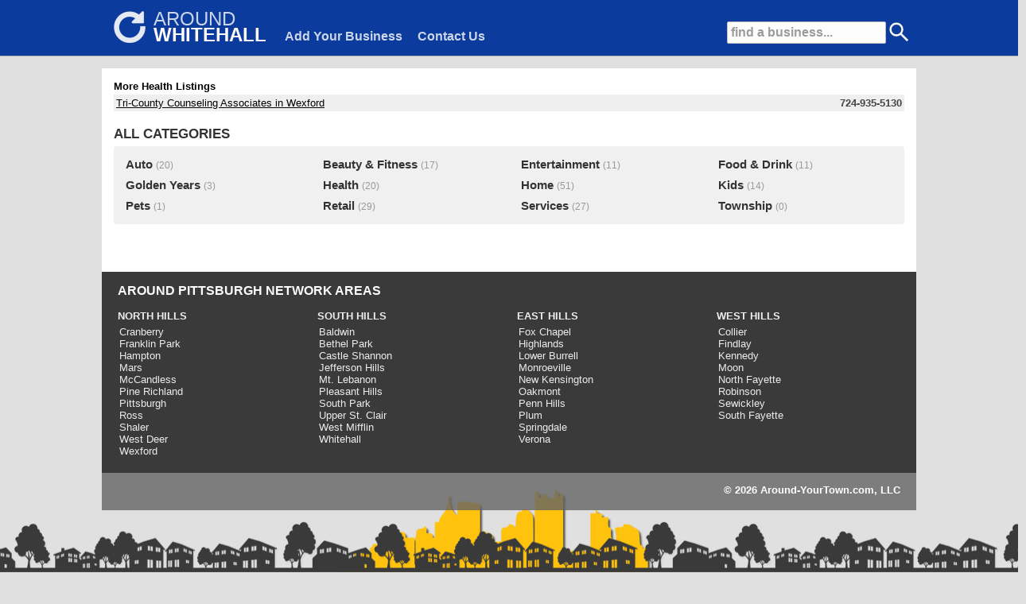

--- FILE ---
content_type: text/plain
request_url: https://www.google-analytics.com/j/collect?v=1&_v=j102&a=1927056484&t=pageview&_s=1&dl=https%3A%2F%2Faround-whitehall.com%2Fcategory%2Fhealth%2Fmarriage-counseling&ul=en-us%40posix&dt=Marriage%20Counseling%20in%20Whitehall&sr=1280x720&vp=1280x720&_u=IEBAAEABAAAAACAAI~&jid=689034130&gjid=1947791455&cid=1388046190.1767673990&tid=UA-23626757-7&_gid=304592953.1767673990&_r=1&_slc=1&z=1436296994
body_size: -452
content:
2,cG-XZ6B8MVKGR